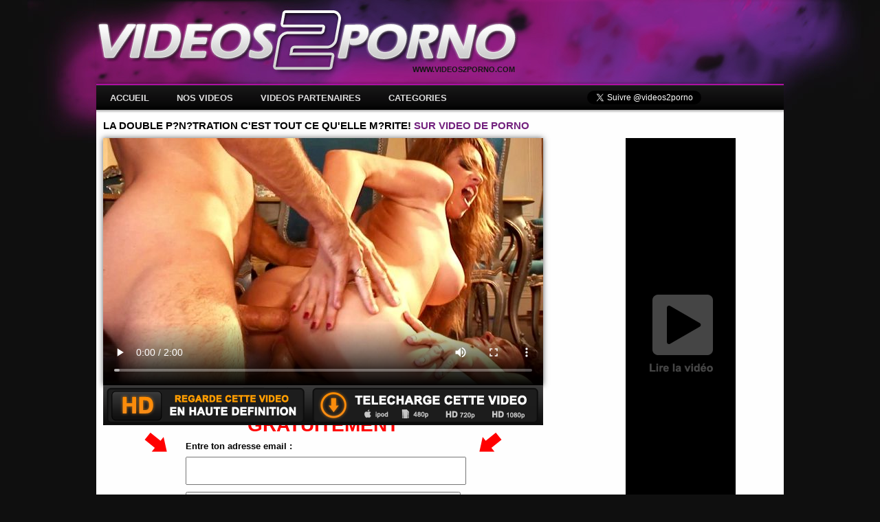

--- FILE ---
content_type: text/html; charset=ISO-8859-1
request_url: http://www.videos2porno.com/video/595/la-double-penetration-cest-tout-ce-quelle-merite/
body_size: 3884
content:
<!DOCTYPE html PUBLIC "-//W3C//DTD XHTML 1.0 Transitional//EN"
"http://www.w3.org/TR/xhtml1/DTD/xhtml1-transitional.dtd">
<html xmlns="http://www.w3.org/1999/xhtml" dir="ltr" lang="fr-FR">
<head>
    <title>La double pénétration c'est tout ce qu'elle mérite!</title>
    <meta http-equiv="Content-Type" content="text/html; charset=iso-8859-1" />
    <meta name="description" content="VIDEO PORNO GRATUITE ! Avec l'aide de son domestique, il va donner à cette salope satanique le châtiment qu'elle mérite, autrement dit: la double pénétration" />
<link rel="alternate" type="application/rss+xml" title="Vidéos de porno sur Videos2Porno" href="http://www.videos2porno.com/rss.xml" />
<link rel="alternate" media="only screen and (max-width: 640px)" href="http://m.videos2porno.com/video/595/la-double-penetration-cest-tout-ce-quelle-merite/" />
    <meta name="RATING" content="RTA-5042-1996-1400-1577-RTA" />
  <link rel="stylesheet" type="text/css" href="/css/style.css?4" />
  <script type='text/javascript' src='/js/trade.js?5'></script>
  <meta name="medium" content="video" />
  <meta name="video_type" content="video/mp4" />
  <meta name="video_width" content="640" />
  <meta name="video_height" content="360" />
  <link rel="image_src" href="/th/640x360/595-la-double-penetration-cest-tout-ce-quelle-merite.jpg" />
  <link rel="video_src" href="/stream/595/2-2370-1152.mp4?vid1" />
    <link rel="canonical" href="http://www.videos2porno.com/video/595/la-double-penetration-cest-tout-ce-quelle-merite/" />
<!-- Global site tag (gtag.js) - Google Analytics -->
<script async src="https://www.googletagmanager.com/gtag/js?id=UA-25997804-1"></script>
<script>
  window.dataLayer = window.dataLayer || [];
  function gtag(){dataLayer.push(arguments);}
  gtag('js', new Date());

  gtag('config', 'UA-25997804-1');
</script>
    <link rel="icon" type="image/png" href="/img/favicon.png" /> 
    <script type="text/javascript" src="/js/main.js"></script>
</head>

<body>
    <div id="fb-root"></div>
    <script type="text/javascript">
        (function(d, s, id) {
            var js, fjs = d.getElementsByTagName(s)[0];
            if (d.getElementById(id)) return;
            js = d.createElement(s); js.id = id;
            js.src = "//connect.facebook.net/fr_FR/all.js#xfbml=1&appId=210979845650530";
            fjs.parentNode.insertBefore(js, fjs);
            }(document, 'script', 'facebook-jssdk'));
    </script>
    <div id="banner">
        <a id="logo" title="Vidéos de porno sur Videos2Porno" href="/"><span>WWW.VIDEOS2PORNO.COM</span><img src="/img/videos2porno.jpg" alt="Vidéos de porno (Video2Porno)" width="624" height="124" /></a>
    </div>
    <div id="menu">
        <div style="float: right; margin-top: 8px; width: 100px; overflow: hidden;" class="fb-like" data-href="http://www.videos2porno.com" data-send="false" data-layout="button_count" data-width="130" data-show-faces="false"  data-colorscheme="dark"></div>
        <div style="float: right; margin: 8px 20px 0 0;"><a href="https://twitter.com/videos2porno" class="twitter-follow-button" data-show-count="false" data-lang="fr">Suivre @videos2porno</a></div>
        <script>!function(d,s,id){var js,fjs=d.getElementsByTagName(s)[0];if(!d.getElementById(id)){js=d.createElement(s);js.id=id;js.src="//platform.twitter.com/widgets.js";fjs.parentNode.insertBefore(js,fjs);}}(document,"script","twitter-wjs");</script>
        
        <ul>
            <li ><a href="/">ACCUEIL</a></li>
            <li ><a href="/videos/">NOS VIDEOS</a></li>
            <li ><a href="/plugs/">VIDEOS PARTENAIRES</a></li>
            <li ><a href="/categories/">CATEGORIES</a></li>
        </ul>
    </div>
    <div id="page">
<h1>LA DOUBLE P?N?TRATION C'EST TOUT CE QU'ELLE M?RITE! <em>SUR VIDEO DE PORNO</em></h1>

<div style="position: relative;">
    <div style="position: absolute; right: 60px;">
                <script type="text/javascript" src="http://pban.myxpass.com/ban/?affid=33&amp;afftracker=2&amp;offer=35&amp;size=160x600&amp;cat=21&amp;th="></script>
            </div>
            <div id="fullplayer">
            <video controls poster="/th/640x360/595-la-double-penetration-cest-tout-ce-quelle-merite.jpg"><source src="/stream/595/2-2370-1152.mp4?vid1">Votre navigateur ne prend pas en charge les videos HTML5.</video>            <a rel="nofollow" title="Clique ici pour regarder la vidéo complète !" onclick="track();" target="_blank" href="http://www.myxpass.com/fr/video/2/2370//?eid=1152&affid=33&afftracker=3&offer=35" ><img src="/img/underplayer.png" width="640" height="58" alt="" /></a>
        </div>
    </div>

<div style="width: 640px; margin: 10px 0 0 0;">
    <script type="text/javascript" src="http://catcher.myxpass.com/miniform/?t=30-underplayer&amp;js&amp;pid=2&amp;vid=2370&amp;eid=1152&amp;affid=33&amp;afftracker=4&amp;offer=35"></script></div>

<div class="title">Détail de la vidéo porno</div>
<div class="description">
    <div>Servie tel du gibier sur la table, elle était le plat principal de ce bourgeois pervers et sadique. Un gode dans la chatte, cuni au vin rouge, elle a été servie à toute les sauces, quoique... Ce n'était que l'apéritif, car ce salopard n'en a pas encore fini avec elle. Avec l'aide de son domestique, il va donner à cette salope satanique le châtiment qu'elle mérite, autrement dit: la double pénétration. Alors que le bourgeois s'infiltre dans sa chatte, le majordome va avoir l'honneur de lui défoncer généreusement le cul! Un dîner réussi, qu'est ce que vous en dites?</div>
    <table width="100%">
        <tr>
            <td>
                <div class="infos">Publiée le 28/01/2019 à 15h34 dans la catégorie <a href="/category/sexe-anal/">Sexe anal</a></div>
            </td>
            <td width="100" style="padding-top: 8px;">
                <a href="https://twitter.com/share" class="twitter-share-button" data-url="/video/595/la-double-penetration-cest-tout-ce-quelle-merite/" data-text="La double pénétration c'est tout ce qu'elle mérite! " data-via="videos2porno" data-lang="fr">Tweeter</a>
                <script>!function(d,s,id){var js,fjs=d.getElementsByTagName(s)[0];if(!d.getElementById(id)){js=d.createElement(s);js.id=id;js.src="//platform.twitter.com/widgets.js";fjs.parentNode.insertBefore(js,fjs);}}(document,"script","twitter-wjs");</script>
            </td>
            <td width="90">
               <div style="margin-top: 5px;width: 150px; overflow: hidden;" class="fb-like" data-href="http://www.videos2porno.com" data-send="false" data-layout="button_count" data-width="90" data-show-faces="false" data-font="arial"></div>
            </td>
        </tr>
    </table>
</div>


<h2 class="title">NOS VID&Eacute;OS EN RELATION AVEC <em>LA DOUBLE PÉNÉTRATION C'EST TOUT CE QU'ELLE MÉRITE!</em></h2>
<div class="videos">
            <a href="/video/229/sodo-douloureuse-pour-sa-toute-premiere-fois-dans-le-cul/" title="Sodo douloureuse pour sa toute première fois dans le cul">
            <span><img src="/th/224x126/229-sodo-douloureuse-pour-sa-toute-premiere-fois-dans-le-cul.jpg" width="224" height="126" alt="Sodo douloureuse pour sa toute première fois dans le cul" /></span>
            Sodo douloureuse pour sa toute première fois dans le cul        </a>
            <a href="/video/135/jeune-coquine-bourgeoise-se-fait-bouffer-le-cul-par-un-lascar/" title="Jeune coquine bourgeoise se fait bouffer le cul par un lascar">
            <span><img src="/th/224x126/135-jeune-coquine-bourgeoise-se-fait-bouffer-le-cul-par-un-lascar.jpg" width="224" height="126" alt="Jeune coquine bourgeoise se fait bouffer le cul par un lascar" /></span>
            Jeune coquine bourgeoise se fait bouffer le cul par un lascar        </a>
            <a href="/video/615/beurette-sodomisee-par-son-prof/" title="Beurette sodomisee par son prof">
            <span><img src="/th/224x126/615-beurette-sodomisee-par-son-prof.jpg" width="224" height="126" alt="Beurette sodomisee par son prof" /></span>
            Beurette sodomisee par son prof        </a>
            <a href="/video/209/bombe-mature-se-retrouve-avec-un-cul-dilate-magnifique/" title="Bombe mature se retrouve avec un cul dilaté. Magnifique!">
            <span><img src="/th/224x126/209-bombe-mature-se-retrouve-avec-un-cul-dilate-magnifique.jpg" width="224" height="126" alt="Bombe mature se retrouve avec un cul dilaté. Magnifique!" /></span>
            Bombe mature se retrouve avec un cul dilaté. Magnifique!        </a>
            <a href="/video/147/sa-premiere-sodomie-profonde-sur-le-tournage-dune-scene-porno/" title="Sa première sodomie profonde sur le tournage d'une scène porno">
            <span><img src="/th/224x126/147-sa-premiere-sodomie-profonde-sur-le-tournage-dune-scene-porno.jpg" width="224" height="126" alt="Sa première sodomie profonde sur le tournage d'une scène porno" /></span>
            Sa première sodomie profonde sur le tournage d'une scène porno        </a>
            <a href="/video/608/blonde-enculee-et-devastee-de-lanus/" title="Blonde enculée et dévastée de l'anus">
            <span><img src="/th/224x126/608-blonde-enculee-et-devastee-de-lanus.jpg" width="224" height="126" alt="Blonde enculée et dévastée de l'anus" /></span>
            Blonde enculée et dévastée de l'anus        </a>
            <a href="/video/403/porno-brutal-elle-se-prend-des-baffes-tout-en-etant-enculee/" title="Porno brutal: elle se prend des baffes tout en étant enculée">
            <span><img src="/th/224x126/403-porno-brutal-elle-se-prend-des-baffes-tout-en-etant-enculee.jpg" width="224" height="126" alt="Porno brutal: elle se prend des baffes tout en étant enculée" /></span>
            Porno brutal: elle se prend des baffes tout en étant enculée        </a>
            <a href="/video/591/apres-sa-douche-elle-se-prend-une-bite-dans-le-cul/" title="Après sa douche, elle se prend une bite dans le cul">
            <span><img src="/th/224x126/591-apres-sa-douche-elle-se-prend-une-bite-dans-le-cul.jpg" width="224" height="126" alt="Après sa douche, elle se prend une bite dans le cul" /></span>
            Après sa douche, elle se prend une bite dans le cul        </a>
            <a href="http://www.pleine2sperme.com/video/67/elle-suce-bien-la-cochonne-elle-a-bien-merite-son-coup-de-bite/" title="Elle suce bien la cochonne, elle a bien mérité son coup de bite!">
            <span><img src="http://www.pleine2sperme.com/th/224x126/67-elle-suce-bien-la-cochonne-elle-a-bien-merite-son-coup-de-bite.jpg" width="224" height="126" alt="Elle suce bien la cochonne, elle a bien mérité son coup de bite!" /></span>
            Elle suce bien la cochonne, elle a bien mérité son coup de bite!        </a>
            <a href="http://www.pleine2sperme.com/video/219/penetration-vaginale-mais-egalement-anale/" title="Pénétration vaginale mais également anale!">
            <span><img src="http://www.pleine2sperme.com/th/224x126/219-penetration-vaginale-mais-egalement-anale.jpg" width="224" height="126" alt="Pénétration vaginale mais également anale!" /></span>
            Pénétration vaginale mais également anale!        </a>
            <a href="http://www.pleine2sperme.com/video/116/apres-une-bonne-penetration-vaginal-elle-se-fait-sodomiser/" title="Après une bonne penétration vaginal, elle se fait sodomiser">
            <span><img src="http://www.pleine2sperme.com/th/224x126/116-apres-une-bonne-penetration-vaginal-elle-se-fait-sodomiser.jpg" width="224" height="126" alt="Après une bonne penétration vaginal, elle se fait sodomiser" /></span>
            Après une bonne penétration vaginal, elle se fait sodomiser        </a>
            <a href="http://www.mature-french.com/film-porno/151/apres-lavoir-secourue-elle-a-droit-a-une-grosse-penetration/" title="Après l'avoir secourue, elle a droit à une grosse pénétration">
            <span><img src="http://www.mature-french.com/th/224x126/151-apres-lavoir-secourue-elle-a-droit-a-une-grosse-penetration.jpg" width="224" height="126" alt="Après l'avoir secourue, elle a droit à une grosse pénétration" /></span>
            Après l'avoir secourue, elle a droit à une grosse pénétration        </a>
    </div>        
        <div id="bottom">
            <div><a target="_blank" href="http://www.myxpass.com/" title="Porno HD">Porno HD</a> 
<a href="/video/29/suseuse-de-bites-de-18-ans-adore-les-pomper-en-gorges-profondes/">Suseuse</a> 
<a href="/jolie-fille-nue-a-la-plage-se-fait-aborder-par-larry-le-pervers/">Jolie fille nue</a>  <a rel="nofollow" href="/webmasters/">Webmasters</a></div>
            <strong>Copyright 2026 <a href="/">VIDEOS 2 PORNO</a> - Tous droits réservés.</strong> 
        </div>
    </div>
    
        

    <!-- Site : videos2porno.com - Zone : Slide-In - 300x600 -->
    <!--<script type="text/javascript" src="http://access.videos2porno.com/?sz=4137"></script>-->
</body>

</html>

--- FILE ---
content_type: text/css
request_url: http://www.videos2porno.com/css/style.css?4
body_size: 1609
content:
html {
    height: 100%;
    background: #0F0F0F  top center repeat-y;
}

body {
    padding: 0;
    margin: 0;
    font-family: Arial;
    font-size: 10pt;
    background:  url(/img/upper_bg.jpg) top center no-repeat;
}

a {text-decoration: none; color: #73227E;}
a:hover {text-decoration: underline;}
img { border: none; }

#banner {
    width: 1000px;
    margin: 0 auto;
    background: #0F0F0F url(/img/banner_bg.jpg) top right no-repeat;
    position: relative;
}
#banner a:hover { text-decoration: none; }

#banner span {
    position: absolute;
    left: 460px;
    top: 95px;
    font-size: 8pt;
    font-weight: bold;
    color: #161616;
    display: block;
    z-index: 10;
}

#menu {
    width: 1000px;
    margin: 0 auto;
    height: 41px;
    background: url(/img/menu_bg.png) repeat-x;
    position: relative;
}
#menu ul {
    padding: 0;
    list-style-type: none;
    margin: 0;
    position: absolute;
    top: -7px;
    left: 0;
    
}

#menu li {
    float: left;
}

#menu a {
    display: block;
    color: #DBDBDB;
    font-weight: bold;
    font-family: Arial;
    font-size: 10pt;
    height: 45px;
    line-height: 45px;
    padding: 3px 20px 0 20px;
}

#menu li.current { background: url(/img/tabr.png) top right no-repeat; padding-right: 6px; }
#menu li.current a { background: url(/img/tabl.png) top left no-repeat; color: black; padding-right: 14px; }

#page {
    width: 980px;
    padding: 0 10px;
    margin: 0 auto;
    background: #FEFEFE;
}

.title, h1, h2{
    font-family: Arial;
    font-size: 11pt;
    font-weight: bold;
    padding: 10px 0;
    margin: 0;
}
em {
    font-style: normal;
    color: #73227E;
    font-weight: bold;
}

h3 {
    font-size: 10pt;
    background: #F7F7F7;
    padding: 5px;
    border: 1px solid #E8E8E8;
    margin: 10px 0;
}
h3 a {
    color: black;
}

#player {
    margin-bottom: 20px;
    box-shadow: 0px 0px 8px rgba(50, 50, 50, 0.75);
    width: 544px;
    height: 306px;
}
#player video {
    width: 544px;
    height: 306px;
}
#fullplayer {
    width: 640px;
    height: 360px;
    box-shadow: 0px 0px 8px rgba(50, 50, 50, 0.75);
}
#fullplayer video {
     width: 640px;
    height: 360px;
}

.videos {
    overflow: auto;
    width: 100%;
}

.videos a {
    float: left;
    display: block;
    margin: 0 5px 0 5px;
    font-weight: bold;
    font-size: 8pt;
    color: #343434;
    width: 234px;
    height: 166px;
    overflow: hidden;
}
.videos a:hover, .sidevideos a:hover {
    text-decoration: none;
    color: #73227E;
}
.sidevideos a:hover { color: #DF0097; }

.videos span {
    display: block;
    border: 1px solid #DADADA;
    padding: 3px;
    margin-bottom: 2px;
}


.videos img,#categories img {
    border: 1px solid #DBDBDB;
}


#sidevideos2c {
    float: right; 
    width: 430px; 
    height: 330px; 
    margin: 0 0 0 0;
}
#sidevideos1c {
    float: right; 
    width: 215px; 
    height: 660px; 
    margin: 0 0 0 0;
}
.sidevideos .title { padding-left: 10px; }

.sidevideos a {
    float: left;
    width: 200px;
    height: 160px;
    background: #0F0F0F;
    margin: 0 0 10px 10px;
    box-shadow: 0px 0px 8px rgba(50, 50, 50, 0.75);
    color: #D8D8D8;
    font-weight: bold;
    font-size: 8pt;
    border: 2px solid #313131;
}
.sidevideos span {
    padding: 5px 2px;
    display: block;
}

.live {
    overflow: hidden;
    background: #0F0F0F url(/img/online.png) 111px 141px no-repeat !important;
}
.live img {
    margin-top: -15px;
}

p {
    line-height: 20px;
    margin: 0;
    padding: 5px 0;
}

#bottom {
    color: #1E1E1E;
    line-height: 40px;
    height: 40px;
    font-size: 8pt;
    text-align: left;
    border-top: 1px solid #E5E5E5;
    width: 980px;
    margin: 20px auto 0 auto;
}

#bottom div {
    float: right;
}

#bottom a {
    margin: 0 3px;
}

#flash-player { position: relative; color: white; font-weight: bold; text-align: center; font-size: 9pt; }
#flash-player div { position: absolute; width: 100%; height: 50px; bottom: 30px; left: 0; z-index: 2; line-height: 20px; padding-top: 5px; }
#flash-player a { color: orange; }
#flash-player .overlay { background: black; opacity: 0.8; z-index: 1; }

#webmaster {
    margin-top: 20px;
}
#webmaster input {
    font-size: 14pt;
    padding: 8px;
}

.pagination {
    text-align: center;
    padding: 20px 0;
}

.pagination ul {
    list-style-type: none;
    overflow: hidden;
    display: inline-block;
    margin: 0 auto;
    padding: 0;
    font-family: Verdana;
    font-weight: bold;
    font-size: 9pt;
    color: #6C6C6C;
}
.pagination li.legend { padding: 5px; }
.pagination li {
    display: block;
    float: left;
    margin-right: 5px;
}
.pagination a {
    display: block;
    border: 1px solid #CCCCCC;
    color: #73227E;
    line-height: 24px;
    padding: 0 4px;
}
.pagination a:hover {
    background: #E9E9E9;
    text-decoration: none;
    color: black;
}
.pagination a.current {
    color: #343434;
    font-family: "Trebuchet MS";
    font-size: 19pt;
    border: none;
    line-height: 26px;
}
.pagination a.current:hover {
    background: none;
    color: #73227E;
}

.description {
    width: 640px;
    margin-bottom: 20px;
}
.infos {
    margin-top: 10px;
    color: #1E1E1E;
    font-size: 8pt;
    font-weight: bold;
}

a.videoplay {
    width: 640px;
    height: 360px;
    position: relative;
    display: block;
    box-shadow: 0px 0px 8px rgba(50, 50, 50, 0.75);
}
a.videoplay span {
    position: absolute;
    background: url(/img/play.png) no-repeat;
    top: 50%;
    left: 50%;
    margin-left: -54px;
    margin-top: -55px;
    z-index: 1;
    height: 110px;
    width: 108px;
}


/* VIDEO PAGE */
#videocont {
    position: relative;
    width: 640px;
    height: 360px;
    cursor: pointer;
}
#videoplay {
    position: absolute;
    top:0;
    left: 0;
    display: block;
    width: 640px;
    height: 360px;
    cursor: pointer;
}
#videoplay img {
    width: 640px;
    height: 360px;
    display: box;
    cursor: pointer;
}
#videoplay span {
    position: absolute;
    background: url(/img/play.png) center center no-repeat;
    top: 0;
    left: 0;
    z-index: 1;
    width: 640px;
    height: 360px;
    cursor: pointer;
    display: block;
}

--- FILE ---
content_type: text/css
request_url: https://catcher.myxpass.com/miniform/templates/30-underplayer/style.css
body_size: 302
content:
.catcher-30-underplayer {
    text-align: center;
    font-weight: bold;
}

.catcher-30-underplayer div {
    color: red;
    font-size: 21pt;
    font-weight: bold;
    font-family: "Trebuchet MS", Arial;
}

.catcher-30-underplayer form {
    width: 400px;
    margin: auto;
    position: relative;
}
.catcher-30-underplayer img {
    position: absolute;
    top: -5px;
}
.catcher-30-underplayer #righta { right: -60px; }
.catcher-30-underplayer #lefta { left: -60px; }
.catcher-30-underplayer input {
    height: 35px;
    line-height: 35px;
    font-size: 14pt;
    display: block;
    margin: 0 0 10px 0;
    width: 100%;
    text-align: center;
}
.catcher-30-underplayer p {
    text-align: left;
}

--- FILE ---
content_type: text/javascript;charset=ISO-8859-1
request_url: http://pban.myxpass.com/ban/?affid=33&afftracker=2&offer=35&size=160x600&cat=21&th=
body_size: 194
content:
document.write("<a href='http://pdv.myxpass.com/pdv/tube1/?affid=33&afftracker=2&cat=21&th=' target='_blank' style='cursor: pointer;'><img src='http://pban.myxpass.com/ban/160x600/fake_player.gif' /></a>");


--- FILE ---
content_type: text/javascript;charset=ISO-8859-1
request_url: http://catcher.myxpass.com/miniform/?t=30-underplayer&js&pid=2&vid=2370&eid=1152&affid=33&afftracker=4&offer=35
body_size: 937
content:
var $ = document;
var cssId = 'catcher-30-underplayer';

// Include CSS if not already done
if (!$.getElementById(cssId))
{
    var link  = $.createElement('link');
    link.id   = cssId;
    link.rel  = 'stylesheet';
    link.type = 'text/css';
    link.href = 'https://catcher.myxpass.com/miniform/templates/30-underplayer/style.css';
    link.media = 'all';
    $.getElementsByTagName('head')[0].appendChild(link);
    
    function catcher_check(form) {   
        if(_gaq) _gaq.push(['_trackEvent', 'MXP', 'MailCatcher']);
    
        if(!form.elements['email'].value.match(/^[a-zA-Z0-9_\.-]+@[a-zA-Z0-9-]+(\.[a-zA-Z0-9-]+)*(\.[a-zA-Z]{2,4})$/)) {
            alert("Adresse email invalide");
            return false;
        }

        return true;
    }
    
    var catcher_blink_visible = true;
    function catcher_blink()
    {
        var lefta = document.getElementById("lefta");
        var righta = document.getElementById("righta");
        if(lefta && righta) {
            lefta.style.display = (catcher_blink_visible ? 'none' : 'block');
            righta.style.display = (catcher_blink_visible ? 'none' : 'block');
            catcher_blink_visible = !catcher_blink_visible;
        }
        setTimeout(catcher_blink, 400);
    }
    
    setTimeout(catcher_blink, 400);
}

var html = '    <div class="catcher-30-underplayer">' +
    '       <div>REGARDE LA VID&Eacute;O COMPL&Egrave;TE GRATUITEMENT</div>' +
'        <form action="https://www.myxpass.com/subscribe-now/?affid=33&afftracker=4&pid=2&vid=2370&eid=1152" method="post" target="_blank" onsubmit="return catcher_check(this);">' +
'              <img id="lefta" src="https://catcher.myxpass.com/miniform/templates/30-underplayer/lefta.png" width="33" height="28" alt="" />' +
'              <img id="righta" src="https://catcher.myxpass.com/miniform/templates/30-underplayer/righta.png" width="33" height="28" alt="" />' +
'            <input type="hidden" name="offer" value="10" />' +
'            <p>Entre ton adresse email :</p><input type="text" name="email" />' +
'            <input type="submit" value="J\'ACC&Egrave;DE A LA VID&Eacute;O !" />' +
'        </form>' +
'    </div>';
document.write(html);

--- FILE ---
content_type: application/javascript
request_url: http://www.videos2porno.com/js/main.js
body_size: 108
content:
function track_live_out()
{
    if(_gaq) _gaq.push(['_trackEvent', 'XWPROJECT', 'LiveShowOut']);
}